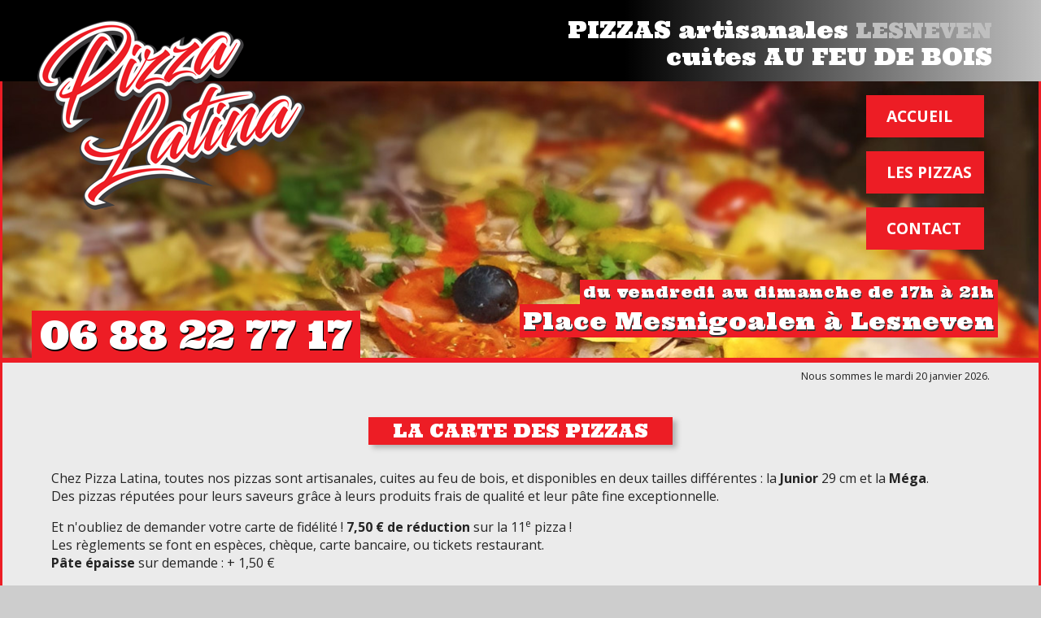

--- FILE ---
content_type: text/html; charset=UTF-8
request_url: http://pizzalatina.fr/pizzalatina_pizzas.php
body_size: 6889
content:
<!doctype html>
<html lang="fr">
<head>
	<meta charset="utf-8">
	<title>Pizza Latina Lesneven - Les pizzas</title>

	<META name="description" content="pizza, lesneven, a emporter, pizza artisanale, feu de bois, pizza latina, latina, menisgoalen, pizza a emporter">
	<META lang="fr" name="keywords" content="pizza a emporter">
	<META lang="fr" name="author" content="lesneven">

	<link rel="stylesheet" href="normalize.css">
	<link rel="stylesheet" href="pizzalatina.css">
	<link rel="stylesheet" href="https://use.fontawesome.com/releases/v5.3.1/css/all.css">
</head>
<body class="animate-in">

	<div class="bandeau_haut">
		<div class="bandeau_haut_contenu">
			<div class="titre2">
				PIZZAS artisanales <span style="color:#bfbfbf; font-size: 0.9em;">LESNEVEN</span><br />
				cuites AU FEU DE BOIS
			</div>
		</div>
	</div>
	<div class="contenu">
		<header id="site-header" role="banner">
		

		
			<div id="header-slider">
			
				<div id="logo-haut">
					<a href="./index.php">
					  <img src="./images/pizza-latina_logo2.png" alt="Pizza Latina Lesneven">
					</a>  		
				</div>
			
				<div class="slider">
					<div id="diapo" class="diaporama">
						<img src="./images/fond_slider_04.jpg" alt="Pizza Latina - Lesneven">
						<img src="./images/fond_slider_02.jpg" alt="Pizza Latina - Lesneven">
						<img src="./images/fond_slider_01.jpg" alt="Pizza Latina - Lesneven">
					</div>
				</div>
				
				<div class="menu_haut">
						<div class="menu_haut_ligne1"><a href="./index.php">ACCUEIL</a></div>
						<div class="menu_haut_ligne2"><a href="./pizzalatina_pizzas.php">LES PIZZAS</a></div>
						<div class="menu_haut_ligne3"><a href="./pizzalatina_contact.php">CONTACT</a></div>
					</ul>
				</div>			

				<div class="header_telephone">
					06 88 22 77 17
				</div>	
				
				<div class="header_horaires">
					du vendredi au dimanche de 17h à 21h
				</div>	
				
				<div class="header_place">
					Place Mesnigoalen à Lesneven
				</div>	
					
				
			</div>
			
			<div id="menubar">
				<div class="menubar-1">
					<div class="menubar-2">
						<div class="menubar-3">
							<div class="menubar-4">
							</div>
						</div>
					</div>
				</div>
			</div>
			
		
			
		</header>
		
		<main role="main">
				<section>
					<div id="principal">		
		
		
		
		<div class="jour">
		Nous sommes le mardi 20 janvier 2026.		</div>

						<div class="titre rouge">						
							LA CARTE DES PIZZAS
						</div>

						<div id="liste_pizzas_infos">
							<p>
							Chez Pizza Latina, toutes nos pizzas sont artisanales, cuites au feu de bois, et disponibles en deux tailles différentes : la <strong>Junior</strong> 29 cm et la <strong>Méga</strong>.<br/>
							Des pizzas réputées pour leurs saveurs grâce à leurs produits frais de qualité et leur pâte fine exceptionnelle.<br/>
							</p>
							<p>
							Et n'oubliez de demander votre carte de fidélité ! <strong> 7,50 € de réduction</strong> sur la 11<sup>e</sup> pizza !
							<br/>
							Les règlements se font en espèces, chèque, carte bancaire, ou tickets restaurant.
							<br/>
							<strong>Pâte épaisse</strong> sur demande : + 1,50 €
							</p>
							<p>
							<strong>Qualité, professionnalisme et rapidité sont les maîtres mots. Il ne vous reste plus qu'à choisir !</strong>
							</p>
						</div>

						<hr class="hr_orange">

						<div class="liste_pizzas">
					
							
							<div class="pizza">
								<div class="pizza_description">
									<div class="pizza_description_image">
										<img src="./images/pizza_margarita_300x169.jpg" alt="Pizza Latina - Lesneven - La pizza Latina">
									</div>
									<div class="pizza_description_textes">
										<div class="pizza_description_textes_nom">
											La Margarita
										</div>
										<div class="pizza_description_textes_donnees">
											<div class="pizza_description_textes_donnees_ingredients">
												<ul>
													<li>
														Base tomate
													</li>
													<li>
														Mozzarella
													</li>
													<li>
														Olive
													</li>
													<li>
														Origan
													</li>															
												</ul>
											</div>		
											<div class="pizza_description_textes_donnees_prix">

												<div class="pizzas_tailles">
													<div class="pizza_junior">
														<div class="round junior">6,50 €<span class="round">Junior <br/><br/> 29 cm</span></div>
													</div>
													<div class="pizza_mega">
														<div class="round mega">9,50 €<span class="round">Méga <br/><br/> 33 cm</span></div>
													</div>
												</div>	
											</div>	
										</div>									
									</div>								
								</div>
							</div>						
							
							<hr>
							
							<div class="pizza">
								<div class="pizza_description">
									<div class="pizza_description_image">
										<img src="./images/pizza_roma_300x169.jpg" alt="Pizza Latina - Lesneven - La pizza >">
									</div>
									<div class="pizza_description_textes">
										<div class="pizza_description_textes_nom">
											La Roma
										</div>
										<div class="pizza_description_textes_donnees">
											<div class="pizza_description_textes_donnees_ingredients">
												<ul>
													<li>
														Base tomate
													</li>
													<li>
														Mozzarella
													</li>
													<li>
														Jambon
													</li>
													<li>
														Olive
													</li>
													<li>
														Origan
													</li>
												</ul>
											</div>		
											<div class="pizza_description_textes_donnees_prix">

												<div class="pizzas_tailles">
													<div class="pizza_junior">
														<div class="round junior">8 €<span class="round">Junior <br/><br/> 29 cm</span></div>
													</div>
													<div class="pizza_mega">
														<div class="round mega">11 €<span class="round">Méga <br/><br/> 33 cm</span></div>
													</div>
												</div>	
											</div>	
										</div>									
									</div>								
								</div>
							</div>						

							<hr>						
							
							<div class="pizza">
								<div class="pizza_description">
									<div class="pizza_description_image">
										<img src="./images/pizza_napolitaine_300x169.jpg" alt="Pizza Latina - Lesneven - La pizza Napolitaine">
									</div>
									<div class="pizza_description_textes">
										<div class="pizza_description_textes_nom">
											La Napolitaine
										</div>
										<div class="pizza_description_textes_donnees">
											<div class="pizza_description_textes_donnees_ingredients">
												<ul>
													<li>
														Base tomate
													</li>
													<li>
														Mozzarella
													</li>
													<li>
														Anchois
													</li>
													<li>
														Câpres
													</li>
													<li>
														Olive
													</li>
													<li>
														Origan
													</li>
												</ul>
											</div>		
											<div class="pizza_description_textes_donnees_prix">

												<div class="pizzas_tailles">
													<div class="pizza_junior">
														<div class="round junior">8 €<span class="round">Junior <br/><br/> 29 cm</span></div>
													</div>
													<div class="pizza_mega">
														<div class="round mega">12,50 €<span class="round">Méga <br/><br/> 33 cm</span></div>
													</div>
												</div>	
											</div>	
										</div>									
									</div>								
								</div>
							</div>						

							<hr>		
							
							<div class="pizza">
								<div class="pizza_description">
									<div class="pizza_description_image">
										<img src="./images/pizza_reine_300x169.jpg" alt="Pizza Latina - Lesneven - La pizza Reine">
									</div>
									<div class="pizza_description_textes">
										<div class="pizza_description_textes_nom">
											La Reine
										</div>
										<div class="pizza_description_textes_donnees">
											<div class="pizza_description_textes_donnees_ingredients">
												<ul>
													<li>
														Base tomate
													</li>
													<li>
														Mozzarella
													</li>
													<li>
														Jambon
													</li>
													<li>
														Champignons
													</li>
													<li>
														Olive
													</li>
													<li>
														Origan
													</li>
												</ul>
											</div>		
											<div class="pizza_description_textes_donnees_prix">

												<div class="pizzas_tailles">
													<div class="pizza_junior">
														<div class="round junior">8,50 €<span class="round">Junior <br/><br/> 29 cm</span></div>
													</div>
													<div class="pizza_mega">
														<div class="round mega">13,50 €<span class="round">Méga <br/><br/> 33 cm</span></div>
													</div>
												</div>	
											</div>	
										</div>									
									</div>								
								</div>
							</div>	

							<hr>	
							
							<div class="pizza">
								<div class="pizza_description">
									<div class="pizza_description_image">
										<img src="./images/pizza_thon_300x169.jpg" alt="Pizza Latina - Lesneven - La pizza Thon">
									</div>
									<div class="pizza_description_textes">
										<div class="pizza_description_textes_nom">
											La Thon
										</div>
										<div class="pizza_description_textes_donnees">
											<div class="pizza_description_textes_donnees_ingredients">
												<ul>
													<li>
														Base tomate
													</li>
													<li>
														Mozzarella
													</li>
													<li>
														Thon
													</li>
													<li>
														Champignons
													</li>
													<li>
														Olive
													</li>
													<li>
														Origan
													</li>
												</ul>
											</div>		
											<div class="pizza_description_textes_donnees_prix">

												<div class="pizzas_tailles">
													<div class="pizza_junior">
														<div class="round junior">8,50 €<span class="round">Junior <br/><br/> 29 cm</span></div>
													</div>
													<div class="pizza_mega">
														<div class="round mega">13,50 €<span class="round">Méga <br/><br/> 33 cm</span></div>
													</div>
												</div>	
											</div>	
										</div>									
									</div>								
								</div>
							</div>						

							<hr>	

							<div class="pizza">
								<div class="pizza_description">
									<div class="pizza_description_image">
										<img src="./images/pizza_campione_300x169.jpg" alt="Pizza Latina - Lesneven - La pizza Campione">
									</div>
									<div class="pizza_description_textes">
										<div class="pizza_description_textes_nom">
											La Campione
										</div>
										<div class="pizza_description_textes_donnees">
											<div class="pizza_description_textes_donnees_ingredients">
												<ul>
													<li>
														Base tomate
													</li>
													<li>
														Mozzarella
													</li>
													<li>
														Bœuf haché
													</li>
													<li>
														Champignons
													</li>
													<li>
														Poivrons
													</li>													
													<li>
														Oignons
													</li>
													<li>
														Olive
													</li>
													<li>
														Origan
													</li>
												</ul>
											</div>		
											<div class="pizza_description_textes_donnees_prix">

												<div class="pizzas_tailles">
													<div class="pizza_junior">
														<div class="round junior">10 €<span class="round">Junior <br/><br/> 29 cm</span></div>
													</div>
													<div class="pizza_mega">
														<div class="round mega">15 €<span class="round">Méga <br/><br/> 33 cm</span></div>
													</div>
												</div>	
											</div>	
										</div>									
									</div>								
								</div>
							</div>						

							<hr>

							<div class="pizza">
								<div class="pizza_description">
									<div class="pizza_description_image">
										<img src="./images/pizza_paysanne_300x169.jpg" alt="Pizza Latina - Lesneven - La pizza Paysanne">
									</div>
									<div class="pizza_description_textes">
										<div class="pizza_description_textes_nom">
											La Paysanne
										</div>
										<div class="pizza_description_textes_donnees">
											<div class="pizza_description_textes_donnees_ingredients">
												<ul>
													<li>
														Base tomate
													</li>
													<li>
														Mozzarella
													</li>
													<li>
														Jambon de pays
													</li>	
													<li>
														Lardons
													</li>	
													<li>
														Œufs
													</li>														
													<li>
														Oignons
													</li>
													<li>
														Olive
													</li>
													<li>
														Origan
													</li>
													<li>
														Crème fraîche
													</li>													
												</ul>
											</div>		
											<div class="pizza_description_textes_donnees_prix">

												<div class="pizzas_tailles">
													<div class="pizza_junior">
														<div class="round junior">10 €<span class="round">Junior <br/><br/> 29 cm</span></div>
													</div>
													<div class="pizza_mega">
														<div class="round mega">15 €<span class="round">Méga <br/><br/> 33 cm</span></div>
													</div>
												</div>	
											</div>	
										</div>									
									</div>								
								</div>
							</div>						

							<hr>								
							
							<div class="pizza">
								<div class="pizza_description">
									<div class="pizza_description_image">
										<img src="./images/pizza_5_fromages_300x169.jpg" alt="Pizza Latina - Lesneven - La pizza 5 fromages">
									</div>
									<div class="pizza_description_textes">
										<div class="pizza_description_textes_nom">
											La 5 fromages
										</div>
										<div class="pizza_description_textes_donnees">
											<div class="pizza_description_textes_donnees_ingredients">
												<ul>
													<li>
														Base tomate
													</li>
													<li>
														Mozzarella
													</li>
													<li>
														Chèvre
													</li>
													<li>
														Roquefort
													</li>
													<li>
														Reblochon
													</li>
													<li>
														Emmental
													</li>												
													<li>
														Olive
													</li>
													<li>
														Origan
													</li>
												</ul>
											</div>		
											<div class="pizza_description_textes_donnees_prix">

												<div class="pizzas_tailles">
													<div class="pizza_junior">
														<div class="round junior">10 €<span class="round">Junior <br/><br/> 29 cm</span></div>
													</div>
													<div class="pizza_mega">
														<div class="round mega">15 €<span class="round">Méga <br/><br/> 33 cm</span></div>
													</div>
												</div>	
											</div>	
										</div>									
									</div>								
								</div>
							</div>		

							<hr>	

							<div class="pizza">
								<div class="pizza_description">
									<div class="pizza_description_image">
										<img src="./images/pizza_pica_pica_supp_chorizo_300x169.jpg" alt="Pizza Latina - Lesneven - La pizza Pica-Pica">
									</div>
									<div class="pizza_description_textes">
										<div class="pizza_description_textes_nom">
											La Pica-Pica
										</div>
										<div class="pizza_description_textes_donnees">
											<div class="pizza_description_textes_donnees_ingredients">
												<ul>
													<li>
														Base tomate
													</li>
													<li>
														Mozzarella
													</li>
													<li>
														Merguez
													</li>
													<li>
														Poivrons
													</li>
													<li>
														Oignons
													</li>												
													<li>
														Olive
													</li>
													<li>
														Origan
													</li>
													<li>
														(Chorizo en supplément)
													</li>
												</ul>
											</div>		
											<div class="pizza_description_textes_donnees_prix">

												<div class="pizzas_tailles">
													<div class="pizza_junior">
														<div class="round junior">10 €<span class="round">Junior <br/><br/> 29 cm</span></div>
													</div>
													<div class="pizza_mega">
														<div class="round mega">15 €<span class="round">Méga <br/><br/> 33 cm</span></div>
													</div>
												</div>	
											</div>	
										</div>									
									</div>								
								</div>
							</div>						

							<hr>	

							<div class="pizza">
								<div class="pizza_description">
									<div class="pizza_description_image">
										<img src="./images/pizza_vegetarienne_300x169.jpg" alt="Pizza Latina - Lesneven - La pizza Végétarienne">
									</div>
									<div class="pizza_description_textes">
										<div class="pizza_description_textes_nom">
											La Végétarienne
										</div>
										<div class="pizza_description_textes_donnees">
											<div class="pizza_description_textes_donnees_ingredients">
												<ul>
													<li>
														Base tomate
													</li>
													<li>
														Mozzarella
													</li>
													<li>
														Cœurs d'artichauts
													</li>
													<li>
														Champignons
													</li>	
													<li>
														Tomate fraîche
													</li>
													<li>
														Tomates cerises
													</li>													
													<li>
														Persil frais
													</li>													
													<li>
														Poivrons
													</li>
													<li>												
														Oignons
													</li>												
													<li>
														Olive
													</li>
													<li>
														Origan
													</li>
												</ul>
											</div>		
											<div class="pizza_description_textes_donnees_prix">

												<div class="pizzas_tailles">
													<div class="pizza_junior">
														<div class="round junior">10 €<span class="round">Junior <br/><br/> 29 cm</span></div>
													</div>
													<div class="pizza_mega">
														<div class="round mega">15 €<span class="round">Méga <br/><br/> 33 cm</span></div>
													</div>
												</div>	
											</div>	
										</div>									
									</div>								
								</div>
							</div>						

							<hr>
							
							<div class="pizza">
								<div class="pizza_description">
									<div class="pizza_description_image">
										<img src="./images/pizza_calzone_300x169.jpg" alt="Pizza Latina - Lesneven - La pizza Calzone">
									</div>
									<div class="pizza_description_textes">
										<div class="pizza_description_textes_nom">
											La Calzone
										</div>
										<div>
											(Uniquement sur commande)
										</div>	
										<div class="pizza_description_textes_donnees">
											<div class="pizza_description_textes_donnees_ingredients">
												<ul>
													<li>
														Base tomate
													</li>
													<li>
														Mozzarella
													</li>
													<li>
														Jambon
													</li>
													<li>
														Œufs
													</li>													
													<li>
														Champignons
													</li>
													<li>
														Origan
													</li>
													<li>
														Crèmes
													</li>
												</ul>
											</div>		
											<div class="pizza_description_textes_donnees_prix">

												<div class="pizzas_tailles">
													<div class="pizza_junior">
														<div class="round junior">10,50 €<span class="round">Junior <br/><br/> 29 cm</span></div>
													</div>
													<div class="pizza_mega">
														<div class="round mega">15,50 €<span class="round">Méga <br/><br/> 33 cm</span></div>
													</div>
												</div>	
											</div>	
										</div>									
									</div>								
								</div>
							</div>						

							<hr>						

							<div class="pizza">
								<div class="pizza_description">
									<div class="pizza_description_image">
										<img src="./images/pizza_saumon_300x169.jpg" alt="Pizza Latina - Lesneven - La pizza Latina">
									</div>
									<div class="pizza_description_textes">
										<div class="pizza_description_textes_nom">
											La Saumon
										</div>
										<div class="pizza_description_textes_donnees">
											<div class="pizza_description_textes_donnees_ingredients">
												<ul>
													<li>
														Base tomate
													</li>
													<li>
														Mozzarella
													</li>
													<li>
														Saumon
													</li>
													<li>
														Persil frais
													</li>													
													<li>
														Olive
													</li>
													<li>
														Origan
													</li>
													<li>
														Crème fraîche
													</li>													
												</ul>
											</div>		
											<div class="pizza_description_textes_donnees_prix">

												<div class="pizzas_tailles">
													<div class="pizza_junior">
														<div class="round junior">11 €<span class="round">Junior <br/><br/> 29 cm</span></div>
													</div>
													<div class="pizza_mega">
														<div class="round mega">16 €<span class="round">Méga <br/><br/> 33 cm</span></div>
													</div>
												</div>	
											</div>	
										</div>									
									</div>								
								</div>
							</div>	

							<hr>

							<div class="pizza">
								<div class="pizza_description">
									<div class="pizza_description_image">
										<img src="./images/pizza_savoyarde_300x169.jpg" alt="Pizza Latina - Lesneven - La pizza Savoyarde">
									</div>
									<div class="pizza_description_textes">
										<div class="pizza_description_textes_nom">
											La Savoyarde
										</div>
										<div class="pizza_description_textes_donnees">
											<div class="pizza_description_textes_donnees_ingredients">
												<ul>
													<li>
														Base tomate
													</li>
													<li>
														Mozzarella
													</li>
													<li>
														Reblochon
													</li>
													<li>
														Jambon de pays
													</li>	
													<li>
														Lardons
													</li>
													<li>
														Pommes de terres
													</li>													
													<li>
														Oignons
													</li>
													<li>
														Olive
													</li>
													<li>
														Origan
													</li>
													<li>
														Crème fraîche
													</li>													
												</ul>
											</div>		
											<div class="pizza_description_textes_donnees_prix">

												<div class="pizzas_tailles">
													<div class="pizza_junior">
														<div class="round junior">11 €<span class="round">Junior <br/><br/> 29 cm</span></div>
													</div>
													<div class="pizza_mega">
														<div class="round mega">16 €<span class="round">Méga <br/><br/> 33 cm</span></div>
													</div>
												</div>	
											</div>	
										</div>									
									</div>								
								</div>
							</div>						

							<hr>	

							<div class="pizza">
								<div class="pizza_description">
									<div class="pizza_description_image">
										<img src="./images/pizza_lesnevienne_300x169.jpg" alt="Pizza Latina - Lesneven - La pizza Lesnevienne">
									</div>
									<div class="pizza_description_textes">
										<div class="pizza_description_textes_nom">
											La Lesnevienne
										</div>
										<div class="pizza_description_textes_donnees">
											<div class="pizza_description_textes_donnees_ingredients">
												<ul>
													<li>
														Base tomate
													</li>
													<li>
														Mozzarella
													</li>
													<li>
														Lardons
													</li>
													<li>
														Lard fumé
													</li>
													<li>
														Pommes de terres
													</li>	
													<li>
														Olive
													</li>													
													<li>
														Origan
													</li>
													<li>
														Beurre persillé
													</li>													
													<li>
														Crème fraîche
													</li>														
												</ul>
											</div>		
											<div class="pizza_description_textes_donnees_prix">

												<div class="pizzas_tailles">
													<div class="pizza_junior">
														<div class="round junior">11 €<span class="round">Junior <br/><br/> 29 cm</span></div>
													</div>
													<div class="pizza_mega">
														<div class="round mega">16 €<span class="round">Méga <br/><br/> 33 cm</span></div>
													</div>
												</div>	
											</div>	
										</div>									
									</div>								
								</div>
							</div>		

							<hr>
							
							<div class="pizza">
								<div class="pizza_description">
									<div class="pizza_description_image">
										<img src="./images/pizza_latina_300x169.jpg" alt="Pizza Latina - Lesneven - La pizza Latina">
									</div>
									<div class="pizza_description_textes">
										<div class="pizza_description_textes_nom">
											La Latina
										</div>
										<div class="pizza_description_textes_donnees">
											<div class="pizza_description_textes_donnees_ingredients">
												<ul>
													<li>
														Base tomate
													</li>
													<li>
														Mozzarella
													</li>
													<li>
														Bœuf haché
													</li>
													<li>
														Merguez
													</li>													
													<li>
														Chorizo
													</li>
													<li>
														Champignons
													</li>													
													<li>
														Oignons
													</li>
													<li>
														Olive
													</li>	
													<li>
														Épices
													</li>													
													<li>
														Origan
													</li>
												</ul>
											</div>		
											<div class="pizza_description_textes_donnees_prix">

												<div class="pizzas_tailles">
													<div class="pizza_junior">
														<div class="round junior">11,50 €<span class="round">Junior <br/><br/> 29 cm</span></div>
													</div>
													<div class="pizza_mega">
														<div class="round mega">16,50 €<span class="round">Méga <br/><br/> 33 cm</span></div>
													</div>
												</div>	
											</div>	
										</div>									
									</div>								
								</div>
							</div>
							
							<hr>						

							<div class="pizza">
								<div class="pizza_description">
									<div class="pizza_description_image">
										<img src="./images/pizza_flamen_300x169.jpg" alt="Pizza Latina - Lesneven - La pizza Flamen chèvre ou Reblochon">
									</div>
									<div class="pizza_description_textes">
										<div class="pizza_description_textes_nom flamen">
											La Flamenchèvre ou Reblochon
										</div>
										<div class="pizza_description_textes_donnees">
											<div class="pizza_description_textes_donnees_ingredients">
												<ul>
													<li>
														Base crème
													</li>
													<li>
														Mozzarella
													</li>	
													<li>												
														Chèvre ou Reblochon
													</li>	
													<li>
														Emmental
													</li>		
													<li>
														Jambon de pays
													</li>													
													<li>
														Lardons
													</li>
													<li>												
														Oignons
													</li>
													<li>
														Olive
													</li>
													<li>
														Origan
													</li>
												</ul>
											</div>		
											<div class="pizza_description_textes_donnees_prix">

												<div class="pizzas_tailles">
													<div class="pizza_junior">
														<div class="round junior">11,50 €<span class="round">Junior <br/><br/> 29 cm</span></div>
													</div>
													<div class="pizza_mega">
														<div class="round mega">16,50 €<span class="round">Méga <br/><br/> 33 cm</span></div>
													</div>
												</div>	
											</div>	
										</div>									
									</div>								
								</div>
							</div>		
							
							<hr>	

							<div class="pizza">
								<div class="pizza_description">
									<div class="pizza_description_image">
										<img src="./images/pizza_saint_jaques_300x169.jpg" alt="Pizza Latina - Lesneven - La pizza Saint-Jacques">
									</div>
									<div class="pizza_description_textes">
										<div class="pizza_description_textes_nom">
											La Saint-Jacques
										</div>
										<div class="pizza_description_textes_donnees">
											<div class="pizza_description_textes_donnees_ingredients">
												<ul>
													<li>
														Base tomate
													</li>
													<li>
														Mozzarella
													</li>
													<li>
														Lardons
													</li>
													<li>
														Saint-Jacques
													</li>
													<li>
														Crevettes
													</li>	
													<li>
														Lard fumé
													</li>
													<li>
														Persil frais
													</li>													
													<li>
														Olive
													</li>
													<li>
														Origan
													</li>
													<li>
														Beurre persillé
													</li>
													<li>
														Crème fraîche
													</li>													
												</ul>
											</div>		
											<div class="pizza_description_textes_donnees_prix">

												<div class="pizzas_tailles">
													<div class="pizza_junior">
														<div class="round junior">12 €<span class="round">Junior <br/><br/> 29 cm</span></div>
													</div>
													<div class="pizza_mega">
														<div class="round mega">17 €<span class="round">Méga <br/><br/> 33 cm</span></div>
													</div>
												</div>	
											</div>	
										</div>									
									</div>								
								</div>
							</div>					
							
							<hr>	
							
							<div class="pizza">
								<div class="pizza_description">
									<div class="pizza_description_image">
										<img src="./images/pizza_bretonne_300x169.jpg" alt="Pizza Latina - Lesneven - La pizza Bretonne">
									</div>
									<div class="pizza_description_textes">
										<div class="pizza_description_textes_nom">
											La Bretonne
										</div>
										<div class="pizza_description_textes_donnees">
											<div class="pizza_description_textes_donnees_ingredients">
												<ul>
													<li>
														Base crème ou tomate
													</li>
													<li>
														Mozzarella
													</li>													
													<li>
														Lardons
													</li>
													<li>
														Lard fumé
													</li>
													<li>
														Andouille de Guéméné
													</li>
													<li>
														Pommes de terres
													</li>														
													<li>												
														Oignons
													</li>												
													<li>
														Olive
													</li>
													<li>
														Origan
													</li>
												</ul>
											</div>		
											<div class="pizza_description_textes_donnees_prix">

												<div class="pizzas_tailles">
													<div class="pizza_junior">
														<div class="round junior">12 €<span class="round">Junior <br/><br/> 29 cm</span></div>
													</div>
													<div class="pizza_mega">
														<div class="round mega">17 €<span class="round">Méga <br/><br/> 33 cm</span></div>
													</div>
												</div>	
											</div>	
										</div>									
									</div>								
								</div>
							</div>
							
							<hr>
							
							<div class="pizza">
								<div class="pizza_description">
									<div class="pizza_description_image">
										<img src="./images/pizza_la_confinee_300x169.jpg" alt="Pizza Latina - Lesneven - La pizza du moment">
									</div>
									<div class="pizza_description_textes">
										<div class="pizza_description_textes_nom">
											La Confinée
										</div>
										<div class="pizza_description_textes_donnees">
											<div class="pizza_description_textes_donnees_ingredients">
												<ul>
													<li>
														Base tomate
													</li>
													<li>
														Fromage à raclette
													</li>
													<li>
														 Jambon de pays 
													</li>
													<li>
														Lardons
													</li>
													<li>
														Champignons
													</li>	
													<li>
														Persil frais
													</li>
													<li>
														Oignons
													</li>													
													<li>
														Origan
													</li>
													<li>
														Crème fraîche
													</li>												
												</ul>
											</div>		
											<div class="pizza_description_textes_donnees_prix">

												<div class="pizzas_tailles">
													<div class="pizza_junior">
														<div class="round junior">12,50 €<span class="round">Junior <br/><br/> 29 cm</span></div>
													</div>
													<div class="pizza_mega">
														<div class="round mega">17,50 €<span class="round">Méga <br/><br/> 33 cm</span></div>
													</div>
												</div>	
											</div>	
										</div>									
									</div>								
								</div>
							</div>								

							<hr>						
					
							<div class="titre jaune" style="color: #fd0000; text-shadow: 1px 2px #fff;">						
								Pizzas spéciales enfants
							</div>							
			
							<div class="pizza">
								<div class="pizza_description">
									<div class="pizza_description_image">
										<img src="./images/pizza_clown_300x169.jpg" alt="Pizza Latina - Lesneven - La pizza enfants Clown">
									</div>
									<div class="pizza_description_textes">
										<div class="pizza_description_textes_nom rouge_texte">
											La Clown
										</div>
										<div class="pizza_description_textes_donnees">
											<div class="pizza_description_textes_donnees_ingredients">
												<ul>
													<li>
														Base tomate
													</li>
													<li>
														Mozzarella
													</li>
													<li>
														Jambon ou viande hachée
													</li>
													<li>
														Tomate
													</li>
													<li>
														Herbes
													</li>
													<li>
														Olive
													</li>
												</ul>
											</div>		
											<div class="pizza_description_textes_donnees_prix">

												<div class="pizzas_tailles">
													<div class="pizza_junior">
														<div class="round junior">7 €<span class="round">Junior <br/><br/> 29 cm</span></div>
													</div>
													<div class="pizza_mega">
														<div class="round mega">10 €<span class="round">Méga <br/><br/> 33 cm</span></div>
													</div>
												</div>	
											</div>	
										</div>									
									</div>								
								</div>
							</div>	

							<hr>						
							<div class="pizza">
								<div class="pizza_description">
									<div class="pizza_description_image">
										<img src="./images/pizza_bolo_300x169.jpg" alt="Pizza Latina - Lesneven - La pizza spéciale enfants Bolo">
									</div>
									<div class="pizza_description_textes">
										<div class="pizza_description_textes_nom rouge_texte">
											La Bolo
										</div>
										<div class="pizza_description_textes_donnees">
											<div class="pizza_description_textes_donnees_ingredients">
												<ul>
													<li>
														Base tomate
													</li>
													<li>
														Mozzarella
													</li>
													<li>
														Viande  hachée  
													</li>
													<li>
														Origan
													</li>
												</ul>
											</div>		
											<div class="pizza_description_textes_donnees_prix">

												<div class="pizzas_tailles">
													<div class="pizza_junior">
														<div class="round junior">8 <span style="font-size: 14px;">€</span><span class="round">Junior <br/><br/> 29 cm</span></div>
													</div>
													<div class="pizza_mega">
														<div class="round mega">11 €<span class="round">Méga <br/><br/> 33 cm</span></div>
													</div>
												</div>	
											</div>	
										</div>									
									</div>								
								</div>
							</div>
							
							<hr/>
							
							<div>
							Toutes les photos des descriptifs sont celles de nos pizzas réelles et ont été prises sur place dans notre camion à la sortie de leur cuisson au feu de bois.
							<br/>
							<span style="font-size: 0.7rem;">Photos non contractuelles : il se peut que les pizzas livrées ne correspondent pas exactement aux photos des descriptifs, mais à de minimes détails : tomates de variété différente selon disponibilités ...</span>
							</div>


							
						</div>						
	
					</div>		
				</section>
			</main>
					
	</div>

	<footer>

		<div class="footer_contenu">
			<div class="footer_contenu_col1">
				 <a href="https://www.facebook.com/Pizza-latina-137390366622132/" target="_blank">Retrouvez-nous sur Facebook <br/> 
				 <svg xmlns="http://www.w3.org/2000/svg" width="20px" height="20px" viewBox="0 0 60.7 60.7"><path d="M57.4 0H3.4C1.5 0 0 1.5 0 3.4v54c0 1.9 1.5 3.4 3.4 3.4h29.1V37.2h-7.9v-9.2h7.9v-6.8c0-7.8 4.8-12.1 11.8-12.1 3.4 0 6.2 0.3 7.1 0.4v8.2l-4.9 0c-3.8 0-4.5 1.8-4.5 4.5v5.9h9.1l-1.2 9.2h-7.9v23.5h15.5c1.9 0 3.4-1.5 3.4-3.4V3.4C60.7 1.5 59.2 0 57.4 0z" fill="#fff"/></svg>
			</div>		
			<div class="footer_contenu_col2">
				<a href="./pizzalatina_mentions.php" target="_blank">Mentions légales</a>
				<br/><br/>
				© PIZZA LATINA 2020
			</div>			
			<div class="footer_contenu_col3">
				Télécharger la carte des pizzas
			</div>			
		</div>
		<div class="crea_site">
			<div class="crea_site_cont">			
			<a href="https://www.2j2p.com/" target="_blank">Création du site</a>
			</div>
		</div>
	
	</footer>
	
<a class="top-link hide" href="" id="js-top">
  <svg xmlns="http://www.w3.org/2000/svg" viewBox="0 0 12 6"><path d="M12 6H0l6-6z"/></svg>
  <span class="screen-reader-text">Back to top</span>
</a>	
	
		<script type="text/javascript">
// Set a variable for our button element.
const scrollToTopButton = document.getElementById('js-top');

// Let's set up a function that shows our scroll-to-top button if we scroll beyond the height of the initial window.
const scrollFunc = () => {
  // Get the current scroll value
  let y = window.scrollY;
  
  // If the scroll value is greater than the window height, let's add a class to the scroll-to-top button to show it!
  if (y > 0) {
    scrollToTopButton.className = "top-link show";
  } else {
    scrollToTopButton.className = "top-link hide";
  }
};

window.addEventListener("scroll", scrollFunc);

const scrollToTop = () => {
  // Let's set a variable for the number of pixels we are from the top of the document.
  const c = document.documentElement.scrollTop || document.body.scrollTop;
  
  // If that number is greater than 0, we'll scroll back to 0, or the top of the document.
  // We'll also animate that scroll with requestAnimationFrame:
  // https://developer.mozilla.org/en-US/docs/Web/API/window/requestAnimationFrame
  if (c > 0) {
    window.requestAnimationFrame(scrollToTop);
    // ScrollTo takes an x and a y coordinate.
    // Increase the '10' value to get a smoother/slower scroll!
    window.scrollTo(0, c - c / 15);
  }
};

// When the button is clicked, run our ScrolltoTop function above!
scrollToTopButton.onclick = function(e) {
  e.preventDefault();
  scrollToTop();
}
		
	</script>
	

	<!-- script de transition de pages -->
	<script type="text/javascript">
		window.addEventListener("beforeunload", function () {
		  document.body.classList.add("animate-out");
		});
	</script>
	
	
</body>
</html>		



--- FILE ---
content_type: text/css
request_url: http://pizzalatina.fr/pizzalatina.css
body_size: 4591
content:
@import url('https://fonts.googleapis.com/css?family=Ultra');
@import url('https://fonts.googleapis.com/css2?family=Open+Sans:wght@400;700&display=swap'); 
@import url('https://fonts.googleapis.com/css2?family=Merienda+One&display=swap');
@import url('https://fonts.googleapis.com/css2?family=Mr+De+Haviland&display=swap');

* {
    box-sizing: border-box;
}


body {
	background-color: #cdcdcd;
	font-size: 1.2em;
	font-family: 'Open Sans', sans-serif;
	font-weight: 400;
	color: #242424;
}

a {
	text-decoration: none;
	transition: 0.4s;
	color: #fff;
	transition: all 0.8s;	
}

footer a:hover {
	color: #FFBF01;
	text-shadow: #000 6px 4px 3px;
}

	

ul li {
    list-style-type: none;
}

.texte_centre {
	clear: both;
	text-align: center;
	line-height: 1.7em;
}

.cadre {
	clear: both;
	border:1px solid red;
	border-radius: 4px;
	padding:9px;
	margin: 6px;
	background-color: #FFE8A4;	
	width: max-content;
	max-width: 1280px;
}

hr {
	clear: both;
    border: 0;
    height: 3px;
    background-image: linear-gradient(to right, rgba(0, 0, 0, 0), rgb(237, 29, 37), rgba(0, 0, 0, 0));
    margin: 20px 40px;
}

.hr_orange {
	background-image: linear-gradient(to right, rgba(0, 0, 0, 0), rgb(255, 150, 26), rgba(0, 0, 0, 0));
}




.titre {
	clear: both;	
	margin: 30px auto;
	text-align: center;
	font-family: 'Ultra', serif;
	color: #fff;
	padding: 6px 30px;
	font-size: 1.4em;
	box-shadow: 5px 4px 6px #b3b3b3;
	width: max-content;
}

.jaune {
	background-color: #FFBF01;
}

.orange {
	background-color: #ff961a;
}

.rouge {
	background-color: #ed1d25;
}

.rouge_texte {
	color: #ed1d25!important;	
}

.info-actu {
	background-color: #f9eded;
	padding: 20px 20px 8px 20px;
	border: 2px solid #ED1D25;
	border-radius: 4px;
	max-width: 940px;
	margin: 10px auto;
}

/* transitions pages */
.animate-in {
    -webkit-animation: fadeIn .5s ease-in;
    animation: fadeIn .5s ease-in;
}
.animate-out {
    -webkit-transition: opacity .5s;
    transition: opacity .5s;
    opacity: 0;
}
@-webkit-keyframes fadeIn {
    from { opacity: 0; }
    to { opacity: 1; }
}
@keyframes fadeIn {
    from { opacity: 0; }
    to { opacity: 1; }
}
/* Fin transitions pages */

.contenu {
	max-width: 1280px;
	margin: 0 auto;
	border-right: 3px solid #ed1d25;
	border-left: 3px solid #ed1d25;
}

.jour {
	float: right;
	font-size: 0.8rem;
	margin: -25px 0px 40px;
	
}


/* Header */
.bandeau_haut {
	width: 100%;
	height: 100px;
	overflow: hidden;
	background: linear-gradient(to right, #000 60%, #bfbfbf);
}
.titre2 {
	float: right;
	font-family: 'Ultra', serif;
	color: #fff;
	font-size: 1.5em;
	padding-right: 20px;
	text-align: right;
}
.bandeau_haut_contenu {
	margin: 0 auto;
	padding: 20px 40px;
	width: 1280px;
}

#site-header {
	clear: both;
	position: relative;
	z-index: 10;
	min-height: 263px;
}

.logo_conteneur {
	position: relative;
	clear: both;
	margin: 0 auto;
	width: 1280px;	
	z-index: 2;
}
#logo-haut {
	position: absolute;
	left: 43px;
	top: -75px;
	text-align: center;
	z-index: 900;
}

.menu_haut {
	position: relative;
	z-index: 100;
	float: right;
	margin: 0px 50px 0 0;
	font-weight: 700;
}
.menu_haut_ligne1, .menu_haut_ligne2, .menu_haut_ligne3 {
	min-height: 32px;
	min-width: 100px;
	padding: 15px;
	margin: 17px;
	transition: all 1s;	
}

.menu_haut_ligne1 {
	background-color: #ed1d25;
}
.menu_haut_ligne1:hover {
	background-color: #ff961a;
}

.menu_haut_ligne2 {
	background-color: #ed1d25;
}
.menu_haut_ligne2:hover {
	background-color: #FFBF01;
}

.menu_haut_ligne3 {
	background-color: #ed1d25;
}
.menu_haut_ligne3:hover {
	background-color: #ff961a;
}

.header_telephone {
	position: absolute;
	z-index: 100;
	top: 282px;
	left: 36px;
	font-family: 'Ultra', serif;
	color: #fff;
	text-shadow: 1px 2px #000;
	padding: 2px 10px;
	font-size: 2.5em;
	background-color: #ed1d25;	
}

.header_horaires {
	position: relative;
	z-index: 100;
	float: right;
	margin: 20px 50px 0 590px;
	font-family: 'Ultra', serif;
	color: #fff;
	font-size: 1em;
	letter-spacing: 0.05rem;
	padding: 4px;
	background-color: #ed1d25;
	text-shadow: 1px 2px #333;	
}

.header_place {
	position: relative;
	z-index: 100;
	float: right;
	margin: 0px 50px 0 430px;
	font-family: 'Ultra', serif;
	color: #fff;
	font-size: 1.5em;
	letter-spacing: 0.05rem;
	padding: 4px;
	background-color: #ed1d25;
	text-shadow: 1px 2px #333;
}



.menu_haut a {
	color: #fff;
	padding: 4px 0 0 10px;
	text-align: center;
}


#header-slider {
	max-width: 1280px;
	height: 340px;
	margin: 0px auto;
	position: relative;	
	color: #fff;
}

/* Slider header */

/* définition de l'animation sur les images */

.slider {

}

.diaporama img {
	animation: fade-in-out 18s ease infinite 0s;
	opacity: 0;
}

.diaporama img:nth-child(1), .diaporama img:nth-child(2), .diaporama img:nth-child(3) {
	background-size: cover;
	position: absolute;
	width: 100%;
	height: 100%;
}

/* définition délai des images */
.diaporama img:nth-child(1) { animation-delay: 0s;}
.diaporama img:nth-child(2) { animation-delay: 6s;}
.diaporama img:nth-child(3) { animation-delay: 12s;}

/* définition des étapes */
@keyframes fade-in-out {
  0%, 100% {
    opacity: 0;
  }
  16.67% {
    opacity: 1;
  }
  33.33% {
    opacity: 1;
  }
  50% {
    opacity: 0;
  }
}
/* Fin Slider header */


/* Fin Header */


main {
	max-width: 1280px;
	margin: 0px auto;
	background-color: #ebebeb;
	border-top: 6px solid #ed1d25;
	padding: 30px 60px 60px 60px;
	line-height: 1.4rem;
}

#principal {
	font-size: 1rem;
}


.presentation {
	margin-top: 30px;
}

.presentation img {
	float:left;
	border: 4px solid #ED1D25;
	border-radius: 10px;
	box-shadow: 5px 4px 6px #b3b3b3;
	margin-right: 20px;
}

.presentation2 {
	clear: both;
	margin-top: 18px;
	line-height: 1.8em;
}

.presentation2 img {
	float:right;
	border: 4px solid #ED1D25;
	border-radius: 10px;
	box-shadow: 5px 4px 6px #b3b3b3;
	margin-left: 20px;
	margin-bottom: 20px;
}


.liste_pizzas {
	clear: both;
}

/* fiche pizza */

.pizza {
	
}

.pizza_description {
	width: 980px;
	min-height: 169px;
	margin: auto;
}


.pizza_description_image {
	float:left;
	position: relative;
	width: 306px;
	height: 175px;
	border: 3px solid #000;
	border-radius: 10px;
	opacity: 1;
	-webkit-transition: .3s ease-in-out;
	transition: .3s ease-in-out;
	overflow: hidden;
}

.pizza_description_image span {
	position: absolute;
	left: 0px;
	z-index: 10;
	width: 100%;
	background-color: #ed1d25;
	font-family: 'Ultra', serif;
	color: #fff;
	text-align: center;
	text-shadow: 1px 2px #822e2e;
	padding: 2px 10px;
	font-size: 1.2rem;
}


.pizza_description_image img {
	-webkit-transform: scale(1);
	transform: scale(1);
	-webkit-transition: .3s ease-in-out;
	transition: .3s ease-in-out;
}
.pizza_description_image:hover img {
	-webkit-transform: scale(1.1);
	transform: scale(1.1);
}


.pizza_description_textes {
	float:left;	
	width: 674px;
	padding-left: 20px;
}

.pizza_description_textes_nom {
	font-family: 'Ultra', serif;
	font-size: 1.8rem;
	color: #000;
}

.flamen {
	font-size: 1.6rem;
}


.pizza_description_textes_donnees {

}

.pizza_description_textes_donnees_ingredients {
	float:left;	
	width: 480px;
	font-family: 'Merienda One', cursive;
	font-size: 1rem;
	
}

ul {
  columns: 2;
  -webkit-columns: 2;
  -moz-columns: 2;
}

li {
line-height: 1.5rem;
}

ul li:before {
    content: "";
    line-height: 1em;
    width: .8em;
    height: .8em;
    float: left;
    margin: .5em .5em 0;
    border-radius: 50%;
}

li:nth-child(2n+1)::before {
	background-color: #ff961a;	
}
li:nth-child(2n)::before {
	background-color: #FFBF01;	
}


.pizza_description_textes_donnees_prix {
	float:left;	
	width: 140px;
	margin-top: -20px;
}

	/* Boutons prix */

.pizzas_tailles {
	font-family: 'Merienda One', cursive;
}

.pizza_junior {
	margin: 0 auto;
	position: relative;
	width: 55px;
	height: 55px;
	margin-bottom: 20px;
}

.pizza_mega {
	margin: 0 auto;
	position: relative;
	width: 70px;
	height: 70px;
}

	@-moz-keyframes rotate {
		0% {transform: rotate(0deg);}
		100% {transform: rotate(-360deg);}
	}

	@-webkit-keyframes rotate {
		0% {transform: rotate(0deg);}
		100% {transform: rotate(-360deg);}
	}

	@-o-keyframes rotate {
		0% {transform: rotate(0deg);}
		100% {transform: rotate(-360deg);}
	}

	@keyframes rotate {
		0% {transform: rotate(0deg);}
		100% {transform: rotate(-360deg);}
	}

	.round {
		display: block;
		position: absolute;
		left: 0;
		top: 0;
		width: 100%;
		height: 100%;
		line-height: 1em;
		text-decoration: none;		
		text-align: center;
		
		text-shadow: 0 1px 0 rgba(255,255,255,.7);
		letter-spacing: -.065em;
	
		-webkit-transition: all .25s ease-in-out;
		-o-transition: all .25s ease-in-out;
		-moz-transition: all .25s ease-in-out;
		transition: all .25s ease-in-out;
		box-shadow: 2px 2px 7px rgba(0,0,0,.2);
		border-radius: 300px;
		z-index: 1;
		border-width: 4px;
		border-style: solid;
	}

.junior {
	padding-top: 14px;	
	font-size: 17px;
}

.mega {
	padding-top: 19px;
	font-size: 19px;
}


	.round:hover {
		width: 130%;
		height: 130%;
		left: -15%;
		top: -15%;
		font-size: 23px;

		-webkit-box-shadow: 5px 5px 10px rgba(0,0,0,.3);
		-o-box-shadow: 5px 5px 10px rgba(0,0,0,.3);
		-moz-box-shadow: 5px 5px 10px rgba(0,0,0,.3);
		box-shadow: 5px 5px 10px rgba(0,0,0,.3);
		z-index: 2;
		border-size: 10px;
		-webkit-transform: rotate(-360deg);
		-moz-transform: rotate(-360deg);
		-o-transform: rotate(-360deg);
		transform: rotate(-360deg);
	}
	
.junior:hover {
	padding-top: 22px;	
}

.mega:hover {
	padding-top: 32px;	
}

	.pizzas_tailles .junior, .pizzas_tailles .mega {
		background-color: #ED1D25;
		color: #fff;
		border-color: #ff961a;
	}

	.pizzas_tailles .junior:hover, .pizzas_tailles .mega:hover {
		color: #FFBF01;
		line-height: 1rem;	
	}


	.round span.round {
		display: block;
		opacity: 0;
		-webkit-transition: all .5s ease-in-out;
		-moz-transition: all .5s ease-in-out;
		-o-transition: all .5s ease-in-out;
		transition: all .5s ease-in-out;
		font-size: 1px;
		border: none;

		color: #fff;
	}

.junior span.round {
	padding: 8% 20% 0 20%;
	line-height: 1.5rem;		
}

.mega span.round {
	padding: 19% 20% 0 20%;
	line-height: 1.5rem;	
}


	.round span:hover {
		opacity: .85;
		font-size: 16px;
		-webkit-text-shadow: 0 1px 1px rgba(0,0,0,.9);
		-moz-text-shadow: 0 1px 1px rgba(0,0,0,.9);
		-o-text-shadow: 0 1px 1px rgba(0,0,0,.9);
		text-shadow: 0 1px 1px rgba(0,0,0,.9);	
	}

	.green span {
		background: #ff961a;;		
	}
	
	
	/* Fin Boutons prix */
	
/* fin fiche pizza */


.pizza_voir_pizzas {
	width: 400px;
	margin: 50px auto;
}

.bouton_voir_pizzas {
  position: relative;
  margin: 20px auto;
  padding: 19px 22px;
  transition: all 0.2s ease;
}
.bouton_voir_pizzas:before {
  content: "";
  position: absolute;
  top: 0;
  left: 0;
  display: block;
  border-radius: 28px;
  background: #ed1d25;
  width: 82px;
  height: 56px;
  transition: all 0.3s ease;
}

.bouton_voir_pizzas span {

font-family: 'Open Sans', sans-serif;
  position: relative;
  font-size: 16px;
  line-height: 18px;
  font-weight: 900;
  letter-spacing: 0.25em;
  text-transform: uppercase;
  vertical-align: middle;
}
.bouton_voir_pizzas svg {
  position: relative;
  top: 0;
  margin-left: 10px;
  fill: none;
  stroke-linecap: round;
  stroke-linejoin: round;
  stroke: #111;
  stroke-width: 2;
  transform: translateX(-5px);
  transition: all 0.3s ease;
}
.bouton_voir_pizzas:hover:before {
  width: 100%;
  background: #ff961a;
}
.bouton_voir_pizzas:hover svg {
  transform: translateX(0);
}
.bouton_voir_pizzas:active {
  transform: scale(0.96);
}

.plan_titre {
	width: 350px;
	background-color: #FFBF01;
}

.plan {
	clear: both;
	width: 614px;
	margin: 20px auto;
	padding: 4px;
	border: 2px solid #FFBF01;
	border-radius: 10px;
	box-shadow: 5px 4px 6px #b3b3b3;
}

.cadre_mentions {
		width: 75%;
		margin: auto;
		background-color: #fff;
		padding: 60px;
}

footer {
	clear: both;
	min-height: 200px;
	background-color: #ed1d25;
}

.footer_contenu {
	max-width: 1280px;
	margin: auto;
	padding-top: 30px;
	font-size: 1rem;
	font-family: 'Open Sans', sans-serif;
	color: #fff;
}

.footer_contenu_col1, .footer_contenu_col2, .footer_contenu_col3 {
	float: left;
	width: 33%;
	text-align: center;
}

.crea_site {
	clear: both;
	margin: auto;
	max-width: 1280px;
	font-size: 0.7rem;
}
.crea_site_cont {
	text-align: center;
	margin: auto;
	padding-top: 30px;
}
.crea_site_cont a {
color: #ff6464;
}







/* Scroll top */
.top-link {
  transition: all .25s ease-in-out;
  position: fixed;
  bottom: 0;
  right: 0;
  display: inline-flex;
  cursor: pointer;
  align-items: center;
  justify-content: center;
  margin: 0 3em 3em 0;
  border-radius: 50%;
  padding: .25em;
  width: 60px;
  height: 60px;
  background-color: #FF0C0C;
  z-index: 200;
}
.top-link.show {
  visibility: visible;
  opacity: 1;
}
.top-link.hide {
  visibility: hidden;
  opacity: 0;
}
.top-link svg {
  fill: #fff;
  width: 24px;
  height: 12px;
}
.top-link:hover {
  background-color: #E8E8E8;
}
.top-link:hover svg {
  fill: #000000;
}

.screen-reader-text {
  position: absolute;
  clip-path: inset(50%);
  margin: -1px;
  border: 0;
  padding: 0;
  width: 1px;
  height: 1px;
  overflow: hidden;
  word-wrap: normal !important;
  clip: rect(1px, 1px, 1px, 1px);
}
.screen-reader-text:focus {
  display: block;
  top: 5px;
  left: 5px;
  z-index: 100000;
  clip-path: none;
  background-color: #eee;
  padding: 15px 23px 14px;
  width: auto;
  height: auto;
  text-decoration: none;
  line-height: normal;
  color: #444;
  font-size: 1em;
  clip: auto !important;
}

/* Fin Scroll top */




/* responsive */
 @media screen and (max-width: 1280px)
{
    .contenu {
	margin: auto;
	width: 100%;
	}

	.bandeau_haut_contenu {
		margin: 0 auto;
		padding: 20px 40px;
		width: 100%;
	}	
	
	.footer_contenu {
	max-width: 100%;
	}
	
	.cadre {
	max-width: 100%;
}
	
}

